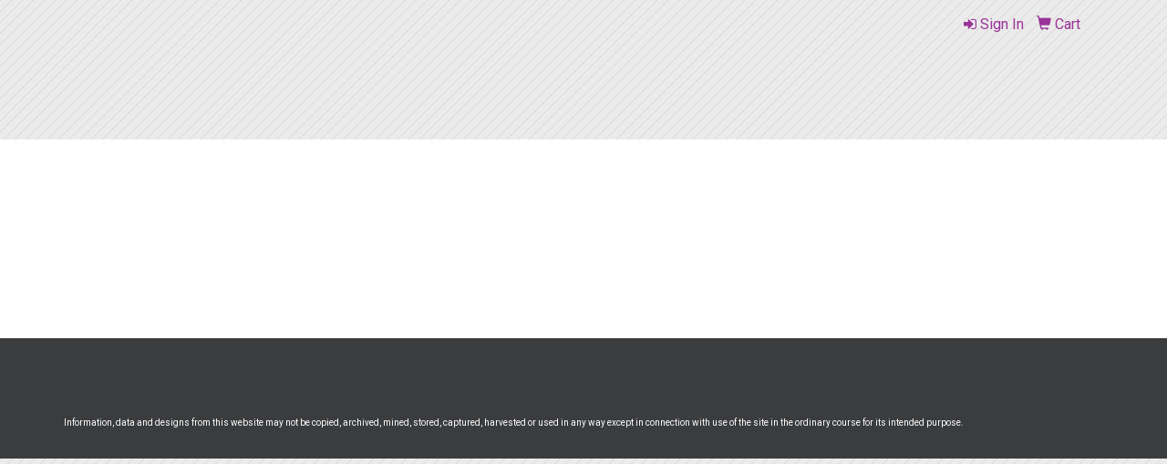

--- FILE ---
content_type: text/html
request_url: https://showroom.swstucson.com/get-started.htm
body_size: 5034
content:
<!DOCTYPE html>
<html lang="en">
  <head>
    <meta charset="utf-8">
    <meta http-equiv="X-UA-Compatible" content="IE=edge">
    <meta name="viewport" content="width=device-width, initial-scale=1">
    <!-- The above 3 meta tags *must* come first in the head; any other head content must come *after* these tags -->
	
	<title>Southwest Solutions | Promotional Products and Advertising | Tucson, AZ 85713 - Showrooms</title>
<meta name="description" content="Look at Southwest Solutions' showrooms, where you can learn more about our products and services! See our promotional items and feel free to send your questions our way.">
<meta name="keywords" content="promotional, promotional items, promotions, merchandise, custom t shirts, promo, promotion, promotional products, print, direct mail">
<link rel="canonical" href="https://showroom.swstucson.com/get-started.htm" />
<meta name="robots" content="index,follow">
<link rel="SHORTCUT ICON" type="image/ico" href="https://showroom.swstucson.com/favicon.ico">
<link rel="icon" type="image/png" href="https://showroom.swstucson.com/favicon.ico">

    <!-- Bootstrap core CSS -->
    <link href="/distsite/styles/7/common/css/bootstrap.min.css" rel="stylesheet">
    <link href="/distsite/styles/7/common/css/flexslider.css" rel="stylesheet">
    <link href="/distsite/styles/7/common/css/font-awesome.min.css" rel="stylesheet">
    <!-- Lightbox for rich text editor image destinations -->
    <link rel="stylesheet" type="text/css" href="/distsite/styles/7/common/css/lightbox/lightbox.css" />
    <!-- HTML5 shim and Respond.js for IE8 support of HTML5 elements and media queries -->
    <!--[if lt IE 9]>
      <script src="https://oss.maxcdn.com/html5shiv/3.7.2/html5shiv.min.js"></script>
      <script src="https://oss.maxcdn.com/respond/1.4.2/respond.min.js"></script>
    <![endif]-->
    <!-- Custom styles for this theme -->
      <link href="/we/we.dll/StyleSheet?UN=200710&Type=WETheme&TS=46001.4290277778" rel="stylesheet">
    <style>

.quicksearch {
    display: none !important;
}

</style>
  </head>

  <body id="page-4702153">
  

    <header>
<nav id="nav1">
  <div class="container">
	
  </div>
  <!-- /container -->
</nav>
<div id="header">
<div class="container">
<div id="nav0-container" class="row">
  <div class="col-xs-12">
	<ul id="nav0" class="list list-unstyled list-inline pull-right">
	<li class="label-item"></li>
	<li class=""><a href="/signin.htm"><span class="fa fa-sign-in" aria-hidden="true"></span> <span class="icon-only">Sign In</span></a></li>
<li class=""><a href="/cart.htm"><span class="glyphicon glyphicon-shopping-cart" aria-hidden="true"></span> <span class="icon-only">Cart</span></a></li>

	
</ul>

  </div>
</div>
<div class="row">
  <div class="col-sm-4">
    <div id="logo">
					<!--
					<a href="https://showroom.swstucson.com"><img class="img-responsive" src="/we/we.dll/Pic?UN=200710&F=C&T=755&Age=1364101938" alt="Southwest Solutions" /></a>
					-->
	</div>
  </div>
  <!--/.col4-->
  <div class="col-sm-8 col-xs-12" id="header-right">
    <div class="social pull-right hidden-xs">
					
    </div>
    <!-- social -->

    <div class="clear"></div>

			<!-- QuickSearch -->
            
      <div class="quicksearch clearfix hidden-xs">
        <form name="QuickSearch" class="quick-form" role="search" method="get" action="https://showroom.swstucson.com/:quicksearch.htm">
              <div class="input-group header-search">
				  <label class="sr-only" for="quicksearchbox">Search</label>   
                <input type="text" class="form-control" name="quicksearchbox" id="quicksearchbox" placeholder="What are you looking for?">
                <span class="input-group-btn">
                <button class="btn btn-default" type="submit" onclick="return(document.getElementById('quicksearchbox').value.trim()>'');"><span class="glyphicon glyphicon-search"></span></button>
                </span>
              </div><!-- group -->
        </form>
      </div>


            <div class="quicksearch visible-xs-block">
  <div class="row">
    <div class="col-xs-12">
      <form name="QuickSearch" class="quick-form" role="search" method="get" action="https://showroom.swstucson.com/:quicksearch.htm" >
        <div class="input-group">
		  <label class="sr-only" for="quicksearchboxmob">Search</label>   
          <input type="text" class="form-control" name="quicksearchbox" id="quicksearchboxmob" placeholder="What are you looking for?">
          <span class="input-group-btn">
          <button class="btn btn-default" type="submit" onclick="return(document.getElementById('quicksearchboxmob').value.trim()>'');"><span class="glyphicon glyphicon-search"></span></button>
          </span> </div>
        <!-- /input-group -->
      </form>
    </div>
  </div>
  <!-- /.row -->
</div>


    <ul class="list list-unstyled list-inline header-contact">
    	  <li class="hidden-xs"><html><div>
<div>
<div>
<div>
<p style="text-align: right;">&nbsp;</p>
</div>
</div>
</div>
</div>
<div>
<div>
<div>
<div></div>
</div>
</div>
</div></html></li>
                	<li class="hidden"><a href="tel:5202071900">520.207.1900</a></li>
                    <li class="hidden"><a href="mailto:sales@swstucson.com">sales@swstucson.com</a></li>
        </ul>

  </div>
</div>
<!-- row -->

<div class="row">
	<div class="col-sm-12">

    <nav class="navbar navbar-default" role="navigation">
            <div class="navbar-header">
                <button type="button" class="navbar-toggle" data-toggle="collapse" data-target=".navbar-collapse">
                    <span class="sr-only">Toggle navigation</span>
                    <span class="icon-bar"></span>
                    <span class="icon-bar"></span>
                    <span class="icon-bar"></span>
                </button>
            </div>
        <div class="collapse navbar-collapse">
					
        </div><!--/.nav-collapse -->
	</nav><!-- navbar -->

    </div>
</div>

</div><!-- container -->
</header>
<div class="page">

	

	<div class="container">

      <div id="main-content" class="row" style="background:#fff;">

        <aside id="sidebar" class="col-sm-3 hidden-xs">


		

        </aside> <!-- /sidebar -->

        <div class="col-sm-12" style="background:#fff;padding-top:10px;">

		<iframe id="WE_Frame" name="WE_Frame" title="subpage" width="100%" src="https://showroom.swstucson.com/ws/ws.dll/Showroom?UID=200710&PageID=4702153&StoreID=-1" scrolling="no" frameborder="0"></iframe>

       </div> <!-- /.col-9 -->

      </div> <!-- /.row -->

    </div> <!-- /container -->

    </div><!-- page -->

	<!-- Footer Include -->

    <div id="footer-container">
      <footer id="footer">
        <div class="container">

          <div class="we-footer row">

          <!-- Page Ordering Change -->

           <div class="col-sm-4 col-sm-push-8" id="block-right">
              <div class="social">
				
              </div>
              <!--/social -->

              <div class="clear"></div>

			<!-- Map -->
      <!--
      <div>
			<a href="https://maps.google.com/?q=3450%20S%20Broadmont%20Dr%20%23110,Tucson,AZ%2085713" target="_blank">
			<img id="footer-map" style="width:220px;height:120px;" src="/we/we.dll/Pic?UN=200710&F=MapMain&MaxW=220&MaxH=120&Address=3450%20S%20Broadmont%20Dr%20%23110,Tucson,AZ%2085713&Age=-1" class="img-responsive" alt="map" title="Click for a larger map" />
			</a>
			</div>
      -->
			<div class="clear"></div>

			<!-- Contact info -->
			<!--
		    <h4><span class="notranslate">Southwest Solutions</span></h4>
		    <p><span class="notranslate">3450 S Broadmont Dr #110<br>Tucson, AZ 85713<br>&nbsp;<br><a href="tel:5202071900">520.207.1900</a><br><a href="mailto:sales@swstucson.com">sales@swstucson.com</a></span></p>
			-->

            </div> <!-- /col 4 -->

            <div class="col-sm-8 col-sm-pull-4">
              <h3></h3>

			  <!-- Footer Nav -->
			  

               <!-- Additional Links -->
            <div id="additional-links">
    			<br/>
    			
            </div>

			<!-- Credit card logos -->
			

            </div>
            <!--/col 8 -->

          </div>
          <!--/row-->

		  <!-- Site Footer -->
		            <div class="row">
			  <div class="col-sm-12">
          	<div id="additional-footer">
    <!--
            <img id="poweredby" class="img-responsive pull-left" src="/distsite/styles/7/common/images/sgpower.png" alt="Powered by SAGE"/>
	-->
             <p class="copyright">
	  <!--Site design &copy; 2025 SAGE - Quick Technologies Inc.&nbsp; -->
	  <p class="copyright">Information, data and designs from this website may not be copied, archived, mined, stored, captured, harvested or used in any way except in connection with use of the site in the ordinary course for its intended purpose.</p>
			 </p>
           	</div><!-- /#additional footer -->
		  </div>
          </div>




        </div>
        <!--/container -->

      </footer>
</div>
<!-- footer-container -->



	<!-- Bootstrap core JavaScript
    ================================================== -->
    <!-- Placed at the end of the document so the pages load faster -->
    <script src="/distsite/styles/7/common/js/jquery.min.js"></script>
    <script src="/distsite/styles/7/common/js/bootstrap.min.js"></script>
    <script src="/distsite/styles/7/common/js/hoverIntent.min.js"></script>
    <script src="/distsite/styles/7/common/js/superfish.min.js"></script>
    <script src="/distsite/styles/7/common/js/jquery.validate.min.js"></script>
    <script src="/distsite/styles/7/common/js/jquery.flexslider-min.js"></script>
    <script src="/distsite/styles/7/common/js/lightbox.js" type="text/javascript"></script>
    <script src="/distsite/styles/7/common/js/ie10-viewport-bug-workaround.js"></script>
    <script src="/js/iframeResizer.min.js" type="text/javascript"></script>
    <script src="/js/IFrameUtils.js?20150930" type="text/javascript"></script> <!-- Eventually can remove this one line when not using older resizer method anymore -->

<script>
	jQuery(document).ready(function(){
		jQuery('ul.sf-menu').superfish({
			animation: {opacity:'show'},	// slide-down effect without fade-in
			delay: 100,			// 1.2 second delay on mouseout
			speed: 'fast'
		});
	});
</script>

     <script>
      $(window).load(function() {
        $('#main-slider').flexslider({
            animation: "slide",
            controlsContainer: '.flex-container',
            pauseOnAction:false,
            pauseOnHover:true,
            controlNav: false,
            prevText: "",
            nextText: "",
			slideshowSpeed: 5000

        });

        $('#product-carousel').flexslider({
            animation: "slide",
            pauseOnAction:false,
            pauseOnHover:true,
            itemWidth: 160,
			slideshow: true,
      slideshowSpeed: 3000,
            controlNav: false,
            initDelay: 3000,
            prevText: "",
            nextText: ""
        });

         $('#signature').flexslider({
            animation: "slide",
            itemWidth: 120,
            pauseOnAction:false,
            pauseOnHover:true,
            controlNav: false
        });
      });
    </script>

<!-- iFrame Resize -->
<script>iFrameResize({checkOrigin:false,inPageLinks:true},'#WE_Frame');</script>

<!-- For VDS (temp until PS is flat - then move this to product detail page -->
<!-- highslide : VDS and pop-ups -->
	<script type="text/javascript" src="/highslide/highslide-full.packed.js"></script>
	<script type="text/javascript" src="/highslide/highslide.config.js" charset="utf-8"></script>
	<link rel="stylesheet" type="text/css" href="/highslide/highslide.css" />
	<script type="text/javascript">
	hs.lang = {
	   loadingText: '',
	   restoreTitle : 'Click to close.  Click and drag to move.'
	};
	hs.expandCursor = null; // hide zoom cursor
	hs.preserveContent = false;
	</script>
<!-- End highslide -->
<a style="display:none;" id="VDSAnchor" href="#" alt="VDS" onclick="return hs.htmlExpand(this, { objectType: 'iframe', objectLoadTime:'after', align: 'center', height:775, width:1050, allowWidthReduction:true, minWidth:300, minHeight:400 } );">Virtual Sample</a>
<!-- End For VDS -->

<!-- Global site tag (gtag.js) - Google Analytics -->
<script async src="https://www.googletagmanager.com/gtag/js?id=UA-61782610-47"></script>
<script>
  window.dataLayer = window.dataLayer || [];
  function gtag(){dataLayer.push(arguments);}
  gtag('js', new Date());

  gtag('config', 'UA-61782610-47');
</script>



  </body>
</html>
